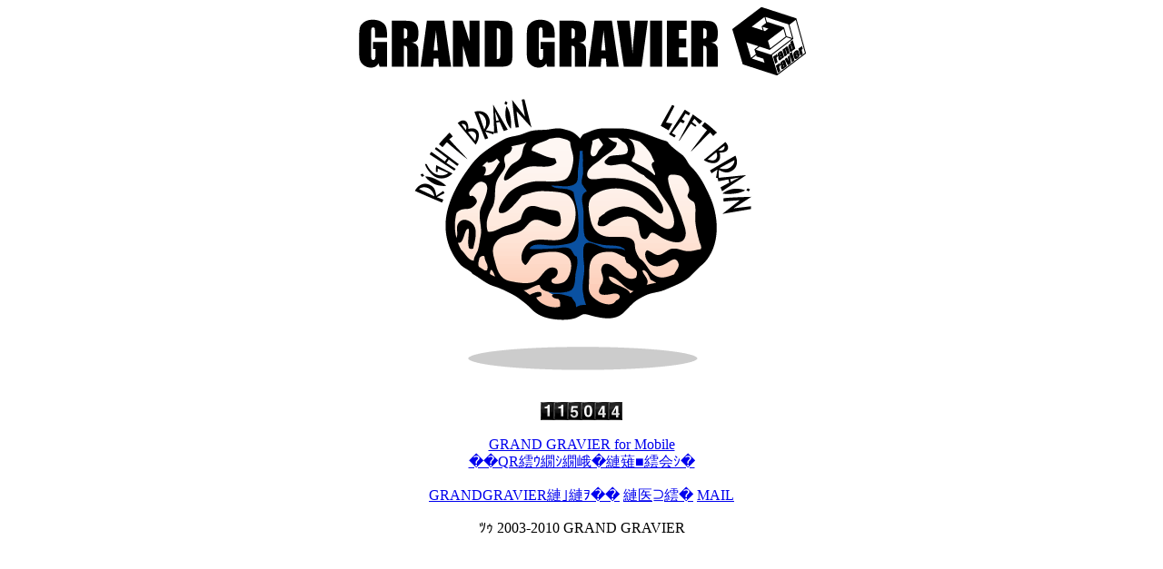

--- FILE ---
content_type: text/html
request_url: https://grandgravier.org/6550_3353-8677.html
body_size: 1014
content:

<html lang="ja"><head>
<link rel="Shortcut Icon" href="favicon.ico">
<meta http-equiv="Content-Type" content="text/html; charset=Shift_JIS">
<meta http-equiv="Content-Style-Type" content="text/css"><title>GRAND GRAVIER</title>

<meta name="ROBOTS" content="ALL">
<meta name="description" content="蠕�■蜿励￠逕ｻ蜒乗ｺ霈峨〒縺企√ｊ縺励∪縺吮�">
<meta name="keywords" content="謳ｺ蟶ｯ,繧ｱ繧､繧ｿ繧､,繧ｱ繝ｼ繧ｿ繧､,縺ｾ縺｡縺�￠,繝槭メ繧ｦ繧ｱ,蠕�女,蠕�女縺�,蠕�■蜿励￠,逕ｻ蜒�,螢∫ｴ�,108,221,繧ｪ繝ｪ繧ｸ繝翫Ν,繧｢繝ｼ繝�,繧､繝ｩ繧ｹ繝�,繝�じ繧､繝ｳ,CG,蠕�■縺�￠,minister108,arrow221">
<meta http-equiv="adimage" content="200">
</head><body>
<div style="text-align: center;"><a href="http://grandgravier.org/"><img style="border: 0px solid ; width: 494px; height: 87px;" alt="GGtop" src="GGtop.gif"></a><br>
<a href="http://www.geocities.jp/arrow221_g/"><img src="brainsright.gif" onmouseover="this .src='brainsright2.gif'" onmouseout="this .src='brainsright.gif'" alt="brainright" border="0"></a><a href="108zone6/108zone6.htm"><img src="brainsleft.gif" onmouseover="this .src='brainsleft2.gif'" onmouseout="this .src='brainsleft.gif'" alt="brainleft" border="0"></a><br>
<br>
<p><img src="http://accnt.grandgravier.sub.jp/cnt/accnt.php?cnt_id=1706302&ac_id=LA11851240&mode=total"><br>
<br>

<a href="mobile.htm">GRAND GRAVIER for Mobile</a><br>
<a href="QRcode.gif">��QR繧ｳ繝ｼ繝峨�縺薙■繧会ｼ�</a></p>
<p>
<a href="whatsGG.htm">GRANDGRAVIER縺｣縺ｦ��</a>
<a href="ehon/ehon.htm">縺医⊇繧�</a>
<a href="mail.htm">MAIL</a>
</p>
<p align="center">ﾂｩ 2003-2010 GRAND GRAVIER</p>
</div>
<script type="text/javascript">
var gaJsHost = (("https:" == document.location.protocol) ? "https://ssl." : "http://www.");
document.write(unescape("%3Cscript src='" + gaJsHost + "google-analytics.com/ga.js' type='text/javascript'%3E%3C/script%3E"));
</script>

<script type="text/javascript">
var pageTracker = _gat._getTracker("UA-4445849-1");
pageTracker._initData();
pageTracker._trackPageview();
</script>
</body></html>